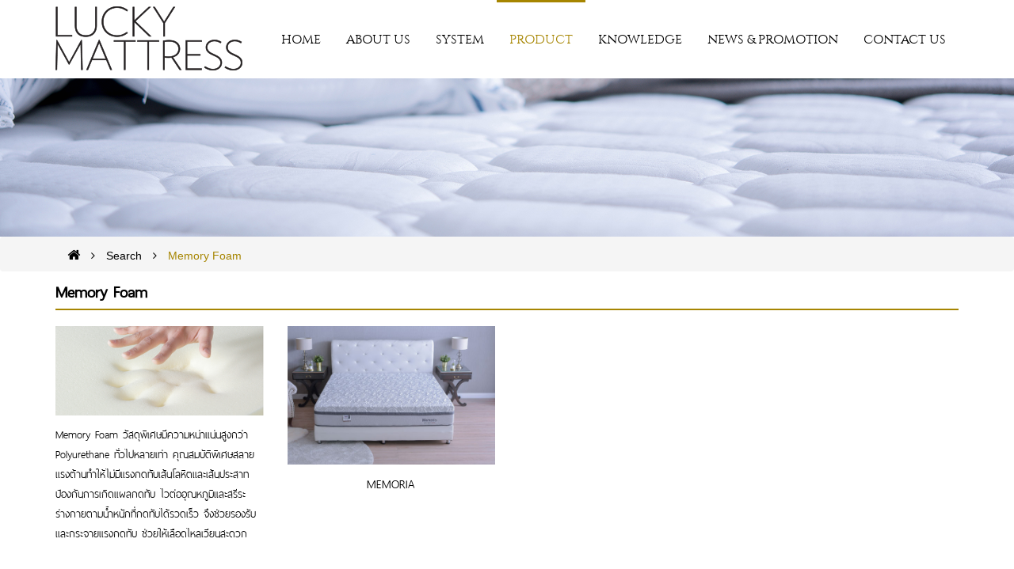

--- FILE ---
content_type: text/html; charset=UTF-8
request_url: http://luckymattress.com/product-category.php?id=203
body_size: 4180
content:
<!doctype html>
<html>
<head>
<meta charset="utf-8">
<meta http-equiv="X-UA-Compatible" content="IE=edge">
<meta name="viewport" content="width=device-width, initial-scale=1">
<title>LUCKY MATTRESS</title>
<meta name="keywords" content="BEDING," />
<meta name="description" content="luckymattress," />

<link rel="icon" href="uploaded/images/1473480036.ico" type="image/x-icon" />
<link rel="shortcut icon" href="uploaded/images/1473480036.ico" type="image/x-icon" />
<link rel="stylesheet" type="text/css" href="resources/css/bootstrap.min.css">
<link rel="stylesheet" type="text/css" href="resources/css/animate.css">
<link rel="stylesheet" type="text/css" href="resources/plugins/font-awesome/css/font-awesome.min.css">
<link rel="stylesheet" type="text/css" href="resources/plugins/camera/camera.css">
<link rel="stylesheet" type="text/css" href="resources/plugins/owl-carousel/owl.carousel.css">
<link rel="stylesheet" type="text/css" href="resources/plugins/owl-carousel/owl.theme.default.min.css">
<link rel="stylesheet" href="//code.jquery.com/ui/1.11.4/themes/smoothness/jquery-ui.css">
<link rel="stylesheet" type="text/css" href="resources/css/style.css?v=160912">
<link href="resources/plugins/fancybox/source/jquery.fancybox.css" rel="stylesheet"  media="screen" />
<link href="resources/plugins/fancybox/source/helpers/jquery.fancybox-buttons.css?v=1.0.5" rel="stylesheet" media="screen" />
<link href="resources/plugins/fancybox/source/helpers/jquery.fancybox-thumbs.css?v=1.0.7" rel="stylesheet" media="screen" />

<script type="text/javascript">
      var onloadCallback = function() {
        grecaptcha.render('html_element', {
          'sitekey' : '6LfaJiUTAAAAAOKfPRJ6BVtR2VS1osfKqtdZu6nQ'
        });
      };
    </script>


<!--[if lt IE 9]>
    <script src="https://oss.maxcdn.com/html5shiv/3.7.2/html5shiv.min.js"></script>
    <script src="https://oss.maxcdn.com/respond/1.4.2/respond.min.js"></script>
<![endif]--> 

<!-- Google Code for Remarketing Tag -->
<!--------------------------------------------------
Remarketing tags may not be associated with personally identifiable information or placed on pages related to sensitive categories. See more information and instructions on how to setup the tag on: http://google.com/ads/remarketingsetup
--------------------------------------------------->
<script type="text/javascript">
/* <![CDATA[ */
var google_conversion_id = 864924604;
var google_custom_params = window.google_tag_params;
var google_remarketing_only = true;
/* ]]> */
</script>
<script type="text/javascript" src="//www.googleadservices.com/pagead/conversion.js">
</script>
<noscript>
<div style="display:inline;">
<img height="1" width="1" style="border-style:none;" alt="" src="//googleads.g.doubleclick.net/pagead/viewthroughconversion/864924604/?guid=ON&amp;script=0"/>
</div>
</noscript>
<script>
  (function(i,s,o,g,r,a,m){i['GoogleAnalyticsObject']=r;i[r]=i[r]||function(){
  (i[r].q=i[r].q||[]).push(arguments)},i[r].l=1*new Date();a=s.createElement(o),
  m=s.getElementsByTagName(o)[0];a.async=1;a.src=g;m.parentNode.insertBefore(a,m)
  })(window,document,'script','https://www.google-analytics.com/analytics.js','ga');

  ga('create', 'UA-97853837-1', 'auto');
  ga('send', 'pageview');

</script>

<!-- Global site tag (gtag.js) - Google Analytics -->
<script async src="https://www.googletagmanager.com/gtag/js?id=UA-124048783-1"></script>
<script>
  window.dataLayer = window.dataLayer || [];
  function gtag(){dataLayer.push(arguments);}
  gtag('js', new Date());

  gtag('config', 'UA-124048783-1');
</script>

</head>

<body><header id="header">
    <nav id="main-menu" class="navbar navbar-default" role="banner">
        <div class="container">
            <div class="navbar-header wow bounceInLeft">
                <button type="button" class="navbar-toggle" data-toggle="collapse" data-target=".navbar-collapse">
                    <span class="sr-only">Toggle navigation</span>
                    <span class="icon-bar"></span>
                    <span class="icon-bar"></span>
                    <span class="icon-bar"></span>
                </button>
                <a class="navbar-brand" href="./" ><img src="resources/images/img_logo.png" alt="logo"></a>
            </div>
            <div class="collapse navbar-collapse navbar-right wow fadeInDown">
                <ul class="nav navbar-nav">
                    <li id="menu1"><a href="./">HOME</a></li>
                    <li id="menu2"><a href="page.php?id=1">ABOUT US</a></li>
                    <li id="menu7"><a href="system.php">SYSTEM</a></li>
                    <li id="menu3"><a href="product.php">PRODUCT</a></li> 
                    <li id="menu4"><a href="knowledge.php">KNOWLEDGE</a></li>
                    <li id="menu5"><a href="news_promotion.php">NEWS & PROMOTION</a></li>
                    <li id="menu6"><a href="contact.php">CONTACT US</a></li>                        
                </ul>
            </div>
        </div>
    </nav>
</header>
<section id="page" class="wow fadeInUp">
<section class="box-slider">

  <!--slider main-->
  <div id="camera-slicer">
    <div class="camera_wrap">
          <div data-src="uploaded/images/1718962839.64-1"></div>
            <div data-src="uploaded/images/1684739424.jpg"></div>
            <div data-src="uploaded/images/1768363125.jpg"></div>
          </div>
  </div>
  <!-- /slider--> 
  
  <!--slider page-->
  
  <!-- /slider page-->
  
  <!-- slider details-->
  <div id="myCarousel" class="carousel slide carousel-fade" data-ride="carousel"> 
    <div class="container">
        <div class="col-xs-12">
            <!--<div class="productname wow bounceInLeft" data-wow-delay="0.5s"></div>-->
        </div>
    </div>
  
    <ol class="carousel-indicators">
            <li data-target="#myCarousel" data-slide-to="0" class="active"></li>
    </ol>
    
    <div class="carousel-inner" role="listbox">
          <div class="item active">
         <div class="img" style="background:url(uploaded/images/1580722777.jpg) center; background-size:cover">
        </div>
      </div>
     </div>

	<section class="box-tab wow fadeInDown" data-wow-delay="0.5s">
        <article class="container">
            <!-- Nav tabs -->
            <ul class="nav nav-pills" role="tablist">
              <li role="presentation" class="active"><a href="#tab-1" aria-controls="tab-1" role="tab" data-toggle="tab"></a></li>
              <!--<li role="presentation"><a href="#tab-2" aria-controls="tab-2" role="tab" data-toggle="tab">เหมาะกับผู้นอน</a></li>-->
            </ul>
        </article>
    </section>

  </div>
  <!-- /slider details --> 
  
</section><div id="banner" style="background:url(uploaded/images/1581478835.jpg) center; background-size:cover"></div>
</section>
<section class="breadcrumb wow fadeInUp" data-wow-delay="0.3s">
    <article class="container">
            <ul>
                <li>
                    <a href="./" title="Go to Home Page"><i class="fa fa-home"></i></a>
                    <span class="fa fa-angle-right"></span>
                </li>
                <li>
                	<a href="product.php" title="Search">Search</a>
                    <span class="fa fa-angle-right"></span>
                </li>
                <li>Memory Foam</li>
            </ul>
    </article>
</section>
<section class="box-info page-search wow fadeInUp" data-wow-delay="0.4s">
	<article class="container">
    	<div class="row">
        	<div class="col-xs-12">
            	<h1>Memory Foam</h1>
            </div>
        </div>
        <div class="row">
            <div class="col-md-9 col-md-push-3">
            	<nav>
                	<ul class="row system-right">
                    	                    	<li class="col-sm-6 col-md-4">
                        	<a href="product-details.php?id=205">
                                <img src="uploaded/images/1595668578.jpg">
                                <p>Memoria</p>
                            </a>
                        </li>
                                            </ul>
                </nav>
            </div>
        	<div class="col-md-3 col-md-pull-9">
            	<nav>
                	<ul class="system-left">
                                          	<li>
                            <img src="uploaded/images/1595652228.jpg">
                            <p>Memory Foam วัสดุพิเศษมีความหน่าแน่นสูงกว่า Polyurethane ทั่วไปหลายเท่า คุณสมบัติพิเศษสลายแรงต้านทำให้ไม่มีแรงกดทับเส้นโลหิตและเส้นประสาท ป้องกันการเกิดแผลกดทับ ไวต่ออุณหภูมิและสรีระร่างกายตามน้ำหนักที่กดทับได้รวดเร็ว จึงช่วยรองรับและกระจายแรงกดทับ ช่วยให้เลือดไหลเวียนสะดวก


</p>
                        </li>
                                            </ul>
                </nav>
            </div>
        </div>
    </article>
</section>


<!-- footer -->
<footer>
    <div class="container">
        <div class="row">
            <div class="col-sm-4 text-about hidden-xs wow fadeInLeft" data-wow-delay="0.1s">
                <h3>ABOUT</h3>
                <p>LUCKY mattress was established in 1965 as one of the very first mattress manufacturer in Thailand who had the ability to produce everything from spring coil to completely assembling the finished mattress. This enables LUCKY to produce the best quality mattress and ensures that every mattress is of consist quality.</p>
            </div>
            <div class="col-sm-2 menu_footer hidden-xs wow fadeInLeft" data-wow-delay="0.3s">
                <h5>MATTRESS</h5>
                                <a href="product-category.php?id=30">Thermal Cool Memory Foam</a>
                                <a href="product-category.php?id=33">Natural  Latex Imported</a>
                                <a href="product-category.php?id=34">The Intelligent  Pocket Spring</a>
                                <a href="product-category.php?id=74">Double Conical Spring</a>
                                <a href="product-category.php?id=203">Memory Foam</a>
                            </div>
            <div class="col-sm-2 menu_info hidden-xs wow fadeInLeft" data-wow-delay="0.5s">
                <h5>INFORMATION</h5>
                <a href="page.php?id=1">ABOUT US</a>
                <a href="system.php">SYSTEM</a>
                <a href="product.php">PRODUCT</a>
                <a href="knowledge.php">KNOWLEDGE</a>
                <a href="news_promotion.php">NEWS & PROMOTION</a>
                <a href="contact.php">CONTACT US</a>
            </div>
            <div class="col-sm-offset-1 col-sm-3 logo text-right wow fadeInLeft" data-wow-delay="0.7s">
                <img src="resources/images/logo_footer.png">
                <p class="name_com ">ที่นอนคุณภาพ  เพื่อสุขภาพ</p>
            </div>
            <div class="col-sm-12 text-center copyright wow fadeInUp" data-wow-delay="0.9s">
            Copyright © 2016  LUCKY MATTRESS ASIA BEDDING. CO.,LTD. All Rights Reserved. <span>Web Design โดยบริษัท <a href="http://www.atimedesign.com/" title="รับทำเว็บไซต์">รับทำเว็บไซต์ </a> A Time Design </span>
            </div>
        </div>
    </div>
</footer>
<!-- /footer -->

<script src="resources/js/jquery-2.1.1.js"></script>
<script src="resources/js/bootstrap.min.js"></script>
<script src="resources/plugins/UItoTop/js/jquery.ui.totop.js"></script>
<script src="resources/plugins/UItoTop/js/easing.js"></script>
<script src="resources/plugins/smoothscroll/jquery.simplr.smoothscroll.js"></script>
<script src="resources/plugins/smoothscroll/jquery.mousewheel.min.js"></script>
<script src="resources/plugins/camera/camera.js"></script>
<script src="resources/plugins/camera/jquery-migrate-1.2.1.min.js"></script>
<script src="resources/plugins/owl-carousel/owl.carousel.min.js"></script>
<script src="//code.jquery.com/ui/1.11.4/jquery-ui.js"></script>
<script src="resources/plugins/slider/amazingslider.js"></script>
<script src="resources/plugins/slider/initslider-1.js"></script>
<script src="resources/plugins/wow/wow.js"></script>
<script src="resources/plugins/wow/device.min.js"></script>
<script src="resources/plugins/fancybox/source/jquery.fancybox.js"></script>
<script src="resources/plugins/fancybox/source/helpers/jquery.fancybox-buttons.js?v=1.0.5"></script>
<script src="resources/plugins/fancybox/source/helpers/jquery.fancybox-media.js?v=1.0.6"></script>
<script src="resources/plugins/fancybox/source/helpers/jquery.fancybox-thumbs.js?v=1.0.7"></script>
<script src="resources/js/main.js"></script>

</body>
</html><script>
$(document).ready(function() {
    $('#menu3').addClass("active")
});
</script>
<script>
$(function() {
  $( "#slider-range-max" ).slider({
	range: "max",
	min: 0,
	max: 10,
	value: 5,
	slide: function( event, ui ) {
	  $( "#amount" ).val( ui.value );
	}
  });
  $( "#amount" ).val( $( "#slider-range-max" ).slider( "value" ) );
});
</script>

--- FILE ---
content_type: text/css
request_url: http://luckymattress.com/resources/plugins/camera/camera.css
body_size: 1496
content:

/**************************
*
*	GENERAL
*
**************************/
.camera_wrap img, 
.camera_wrap ol, .camera_wrap ul, .camera_wrap li,
.camera_wrap table, .camera_wrap tbody, .camera_wrap tfoot, .camera_wrap thead, .camera_wrap tr, .camera_wrap th, .camera_wrap td
.camera_thumbs_wrap a, .camera_thumbs_wrap img, 
.camera_thumbs_wrap ol, .camera_thumbs_wrap ul, .camera_thumbs_wrap li,
.camera_thumbs_wrap table, .camera_thumbs_wrap tbody, .camera_thumbs_wrap tfoot, .camera_thumbs_wrap thead, .camera_thumbs_wrap tr, .camera_thumbs_wrap th, .camera_thumbs_wrap td {
	background: none;
	border: 0;
	font: inherit;
	font-size: 100%;
	margin: 0;
	padding: 0;
	vertical-align: baseline;
	list-style: none;
    line-height:0;
}
.camera_wrap {
	display: none;
	float: none;
	position: relative;
	z-index: 1;
	margin: 0 !important;
}
.camera_wrap img {
	max-width: none !important;
    overflow: hidden;
}
.camera_fakehover {
	height: 100%;
	position: relative;
	width: 100%;
	/*z-index: 1;*/
}
.camera_src {
	display: none;
}
.cameraCont, .cameraContents {
	height: 100%;
	position: relative;
	width:100%;
    text-align: left;
	/*z-index: 1;*/
    display: inline-block;
}
.cameraSlide {
	bottom: 0;
	left: 0;
	position: absolute;
	right: 0;
	top: 0;
	width: 100%;
}
.cameraContent {
	bottom: 0;
	display: none;
	left: 0;
	position: absolute;
	right: 0;
	top: 0;
}
.camera_target {
	bottom: 0;
	height: 100%;
	left: 0;
	overflow: hidden;
	position: absolute;
	right: 0;
	text-align: left;
	top: 0;
	width: 100%;
	z-index: 0;
}
.camera_overlayer {
	bottom: 0;
	height: 100%;
	left: 0;
	overflow: hidden;
	position: absolute;
	right: 0;
	top: 0;
	width: 100%;
	z-index: 0;
}
.camera_target_content {
	bottom: 0;
	left: 0;
	overflow: visible;
	position: absolute;
    text-align: center;
	right: 0;
	top: 0;
}
.camera_target_content .camera_link {
	display: block;
	height: 100%;
	text-decoration: none;
}
.camera_loader {
	background: #000 url(camera-loader.gif) no-repeat center;
	height:60px;
    width: 60px;
    top: 50%;
	left: 50%;
	overflow: hidden;
	position: absolute;
	margin: -26px 0 0 -26px;
	z-index: 3;
    border-radius:50px;
	opacity:0.6
}
.camera_loader img {
    border-radius:36px;
}
.camera_clear {
	display: block;
	clear: both;
}
.showIt {
	display: none;
}
.camera_clear {
	clear: both;
	display: block;
	height: 1px;
	margin: 0px;
	position: relative;
}
.slider{
	position: relative;
    z-index:0;
    top: 0;
    /*overflow:hidden;*/
    min-height:418px;
}
.slogan {
    position:absolute;
    top:25%;
    left:0;
    width:100%;
    text-align:center;
    z-index:10;
}
.slogan .title {
    font:900 123px/1em 'Lato';
    color:#fff;
    margin:0;
}
.slogan .description {
    font:300 87px/1em 'Lato';
    color:#ff9306;
    text-transform:uppercase;
    margin:-20px 0 58px 0;
}
.slogan p {
    font:italic 100 58px/67px 'Lato';
    color:#fff;
    margin:-20px 0 0 0;
}
.camera_pag {
	position: absolute;
	z-index: 10;
	bottom:29px;
    left:0;
    width: 100%;
	padding:0;
    text-align: center;
	display:block;
	-webkit-box-sizing: border-box;
	-moz-box-sizing: border-box;
	box-sizing: border-box;
}
.camera_pag ul {
    text-align: center;
}
.camera-caption {
	position: absolute;
	top: 25%;
    width:100%;
	display: block;
    padding:0;
	-webkit-box-sizing: border-box;
	-moz-box-sizing: border-box;
	box-sizing: border-box;
    text-align:center;
}
.camera-caption p {
    font:300 17px/30px 'Lato';
    color:#fff;
    margin-bottom:0;
}
.camera-caption .title {
    font:121px/1em 'Yesteryear';
    color:#fff;
    display:block;
    margin-bottom:0;
}
.camera-caption .description {
    font:100 81px/1em 'Lato';
    color:#fff;
    margin-bottom:23px;
    display:block;
    margin-top:-22px;
}
.camera_prev {
    position: absolute;
    top:50%;
    left:60px;
}
.camera_next {
    position: absolute;
    top:50%;
    right:60px;
    float:left;
}
.camera_prev span, .camera_next span{
	display: block;
	width:14px;
	height:24px;
	cursor: pointer;
	z-index: 1000;
}
.camera_prev span{
	background:url(prev.png) 0 top no-repeat;
}
.camera_prev span:hover{
    opacity: 0.5;
    filter: alpha(opacity=50);
}
.camera_next span{
    margin-left:0;
	background:url(next.png) 0 top no-repeat;
}
.camera_next span:hover{
    opacity: 0.5;
    filter: alpha(opacity=50);
}
.camera_pag_ul {
    display: inline-block;
}
.camera_pag_ul li{
	text-indent: -100px;
    float:left;
    margin:0 0 0 11px;
}
.camera_pag_ul li:first-child {
    margin-left:0;
}
.camera_pag_ul li>span{
	cursor: pointer;
	display: block;
	width:17px;
	height:17px;
    border-radius:100%;
    background:none;
	text-indent: -100px;
	overflow: hidden;
    background:transparent;
    border:2px solid #fff;
    border-radius:100%;
    -webkit-transition: all 0.25s ease;
    transition: all 0.25s ease;
}
.camera_pag_ul li>span>span{
    display:none;
}
.camera_pag_ul li.cameracurrent span, .camera_pag_ul li:hover span{
    background:#ffffff;
    -webkit-transition: all 0.25s ease; 
    transition: all 0.25s ease;
}
/*---------------------------------------------------------------------------------------------------------------------------*/
@media (min-width: 1400px) {
}
/*---------------------------------------------------------------------------------------------------------------------------*/
@media (min-width: 1220px) and (max-width: 1399px){
.camera_pag {
    bottom: 20px;
}    
}
/*---------------------------------------------------------------------------------------------------------------------------*/
@media (min-width: 992px) and (max-width: 1219px){
.slogan {
    top:45%;
}
.slogan .title {
    font-size: 50px;
}
.slogan .description {
    font-size: 40px;
    margin: 0 0 25px 0;
}
.slider p {
    font-size:30px;
    line-height:35px;
}
.camera_pag {
    bottom: 20px;
}   
}
/*---------------------------------------------------------------------------------------------------------------------------*/
@media (min-width: 768px) and (max-width: 991px) {
.slogan {
    top:45%;
}
.slogan .title {
    font-size: 50px;
}
.slogan .description {
    font-size: 40px;
    margin: 0 0 25px 0;
}
.slider p {
    font-size:30px;
    line-height:35px;
}
.camera_pag {
    bottom: 20px;
} 
}
/*---------------------------------------------------------------------------------------------------------------------------*/
@media (max-width: 767px) {
.slogan {
    top:45%;
}
.slogan .title {
    font-size: 50px;
}
.slogan .description {
    font-size: 40px;
    margin: 0 0 25px 0;
}
.slider p {
    font-size:30px;
    line-height:35px;
}
.camera_pag {
    bottom: 20px;
} 
}
/*---------------------------------------------------------------------------------------------------------------------------*/
@media (max-width: 626px) {
}
/*---------------------------------------------------------------------------------------------------------------------------*/
@media (max-width: 560px) {
}
/*---------------------------------------------------------------------------------------------------------------------------*/
@media (max-width: 480px) {
}
/*---------------------------------------------------------------------------------------------------------------------------*/
@media (max-width: 320px) {
}


--- FILE ---
content_type: text/css
request_url: http://luckymattress.com/resources/css/style.css?v=160912
body_size: 4193
content:
@charset "utf-8";
/* CSS By Skaindy Mx */
@import url("html5reset.css");
@import url("font.css");
.cms-area{line-height:26px;font:20px ThaiSansNeue,sans-serif;color:#000}
.cms-area iframe,.cms-area embed,.cms-area object{max-width:100%}
.cms-area p{line-height:26px;margin-bottom:15px}
.cms-area img{max-width:100%; height:auto !important;margin-top:15px}
.cms-area h1,
.cms-area h2,
.cms-area h3,
.cms-area h4,
.cms-area h5,
.cms-area h6{ margin-bottom:15px}
.cms-area ul{ margin-bottom:15px;padding-left:20px}
.cms-area .row div{ padding-bottom:30px;}
body{background:#fff;color:#979797}
.box-product .owl-nav,.box-product .owl-nav .owl-prev,.box-product .owl-nav .owl-next,.box-product .item .text-product a,.box-knowledge .owl-nav .owl-prev,.box-knowledge .owl-nav .owl-next,.box-parallax .btn-show-media,.box-knowledge .item .btn-more,footer .menu_footer a,footer .menu_info a,footer .copyright a,.box-info.page-search .category li h5,.nav-pills>li>a,.box-info .article li,.box-info .article li a,.box-info .btn-asiabedding,.box-info .news li .thumbnail,.box-info.page-search.page-system .owl-carousel h5,.box-info.page-search .box-search>ul>li .search-submit{-webkit-transition:all .3s ease;-moz-transition:all .3s ease;-o-transition:all .3s ease;transition:all .3s ease}
#main-menu.navbar-default .navbar-nav > li.active > a,#main-menu.navbar-default .navbar-nav > li.open > a,#main-menu.navbar-default .navbar-nav > li:hover > a{color:#a68500;border-top:3px solid #a68500}
header .navbar.navbar-default .navbar-brand{height:auto;padding:8px 15px}
header .navbar-default{background:#FFF;margin-bottom:0;border:0}
header .navbar-default .navbar-nav>li>a{font:16px Cinzel-Regular,sans-serif;color:#000}
header .navbar-nav li a{padding-left:16px;padding-right:16px}
.box-slider{margin-bottom:15px}
#page .box-slider,#page-details .box-slider{margin-bottom:0}
#camera-slicer{display:none}
#main #camera-slicer{display:block}
#banner{display:none}
#page #banner{display:block}
#banner{height:200px}
#myCarousel{display:none}
#page-details #myCarousel{display:block}
#myCarousel .item .img{height:640px}
#myCarousel .item .carousel-control.right{background:none}
#myCarousel.carousel-fade .carousel-inner .item{-webkit-transition-property:opacity;transition-property:opacity}
#myCarousel.carousel-fade .carousel-inner .item,#myCarousel.carousel-fade .carousel-inner .active.left,#myCarousel.carousel-fade .carousel-inner .active.right{opacity:0}
#myCarousel.carousel-fade .carousel-inner .active,#myCarousel.carousel-fade .carousel-inner .next.left,#myCarousel.carousel-fade .carousel-inner .prev.right{opacity:1}
#myCarousel.carousel-fade .carousel-inner .next,#myCarousel.carousel-fade .carousel-inner .prev,#myCarousel.carousel-fade .carousel-inner .active.left,#myCarousel.carousel-fade .carousel-inner .active.right{left:0;-webkit-transform:translate3d(0,0,0);transform:translate3d(0,0,0)}
.productname{background:rgba(0,0,0,0.69);min-width:253px;padding:0 50px;text-align:center;position:absolute;left:0;top:1px;z-index:200;font:45px ThaiSansNeue,sans-serif;color:#fefefe;text-transform:uppercase;padding-bottom:10px}
.box-tab{position:absolute;left:0;right:0;bottom:0;width:100%;height:83px;background:rgba(0,0,0,0.70);padding-top:17px}
#page-details .carousel-indicators{bottom:107px}
.nav-pills>li>a{border:#fff 1px solid;background-color:transparent;color:#fff;font:22px ThaiSansNeue,sans-serif}
.box-tab .nav>li>a:focus,.box-tab .nav>li>a:hover{background-color:transparent;border:#a68500 1px solid;color:#a68500}
.nav-pills>li.active>a,.nav-pills>li.active>a:focus,.nav-pills>li.active>a:hover{border:#a68500 1px solid;background-color:transparent;color:#a68500}
.nav-pills>li{margin-right:13px}
.box-slider .carousel-indicators li{width:16px;height:16px;border-width:3px;margin:6px}
.box-product .owl-nav .owl-prev,.box-product .owl-nav .owl-next{position:absolute;top:0;height:100%;min-width:47px;text-indent:-999px}
.box-product .owl-nav .owl-prev{left:0;background:rgba(0,0,0,0.10) url(../images/btn-prev.png) -30px center no-repeat}
.box-product .owl-nav .owl-next{right:0;background:rgba(0,0,0,0.10) url(../images/btn-next.png) 30px center no-repeat}
.box-product .owl-nav{opacity:0}
.box-product .owl-carousel:hover .owl-nav{opacity:1}
.box-product .owl-carousel:hover .owl-prev,.box-product .owl-carousel:hover .owl-next{background-position:center}
.box-product .item .text-product{position:absolute;width:100%;left:0;bottom:0;text-align:center;background:rgba(255, 255, 255, 0.51)}
.box-product .item .text-product h1{font:36px/50px ThaiSansNeue,sans-serif;color:#a68500;text-transform:uppercase; }
.box-product .item .text-product h2{font:34px/40px ThaiSansNeue,sans-serif;color:#000;margin-bottom:15px;text-transform:uppercase}
.box-product .item .text-product a{font:15px Cinzel-Regular,sans-serif;padding:10px 26px;background:#a68500;color:#FFF;border:2px solid #a68500;text-decoration:none;display:inline-block}
.box-product .item .text-product a:hover{background-color:transparent;color:#a68500}
.box-knowledge{padding:30px 0}
.box-knowledge h1{text-align:center;font:30px Cinzel-Regular,sans-serif;margin-bottom:30px;color:#000}
.box-knowledge li{padding:0}
.box-knowledge .item{background:#FFF;overflow:hidden}
.box-knowledge .item [class*=col-]{padding:0}
.box-knowledge .item .img img{width:100%;height:auto}
.box-knowledge .item .time{font:14px/20px ThaiSansNeue,sans-serif;background:#a68500;padding:0 5px;display:inline-block;margin-bottom:6px;color:#FFF;margin-left:15px}
.box-knowledge .item .description{font:18px/23px ThaiSansNeue,sans-serif;color:#000;margin-left:15px;margin-bottom:10px;height:69px;overflow:hidden}
.box-knowledge .item .btn-more{color:#000;font:13px Cinzel-Regular,sans-serif;padding:14px 25px;border:1px solid #c2c2c2;background:#FFF;margin-left:15px;display:inline-block}
.box-knowledge .item .btn-more:hover{border:1px solid #a68500;color:#a68500}
.box-knowledge .owl-nav{text-align:center;margin-top:15px}
.box-knowledge .owl-nav .owl-prev,.box-knowledge .owl-nav .owl-next{/*display:inline-block;padding:8px 15px;font-size:25px;background:#a68500;color:#FFF; */display:none}
.box-knowledge .owl-nav .owl-prev:hover,.box-knowledge .owl-nav .owl-next:hover{background:#cca60e}
.box-knowledge .owl-nav .owl-prev.disabled,.box-knowledge .owl-nav .owl-next.disabled{background:#CECECE}
.box-knowledge .owl-dots{ text-align:center}
.owl-theme .owl-dots .owl-dot.active span, .owl-theme .owl-dots .owl-dot:hover span{ background:#a68500}
.owl-theme .owl-dots .owl-dot span{ width:18px; height:18px; margin:5px}
.box-parallax{background:url(../images/parallax_1.jpg) no-repeat center center fixed;display:table;position:relative;width:100%;-webkit-background-size:cover;-moz-background-size:cover;-o-background-size:cover;background-size:cover}
.box-parallax .overlay_parallax{background-color:rgba(0,0,0,0.6);padding:152px 0}
.box-parallax h2{font:30px Cinzel-Regular,sans-serif;color:#FFF}
.box-parallax .btn-show-media{font:18px Cinzel-Regular,sans-serif;color:#FFF;text-decoration:none;background:#a68500;padding:10px 22px;display:inline-block;/*margin-top:12px;*/border:2px solid #a68500}
.box-parallax .btn-show-media:hover{background-color:transparent;color:#a68500}
footer{background:#212121;padding:37px 0}
footer .text-about h3{font:30px/37px Cinzel-Regular,sans-serif;color:#FFF;margin-bottom:11px}
footer .text-about p{font:16px/19px ThaiSansNeue,sans-serif;color:#c3c2c2}
footer .menu_footer h5,footer .menu_info h5{font:18px/37px Cinzel-Regular,sans-serif;color:#FFF;margin-bottom:11px;text-align:right}
footer .menu_footer a,footer .menu_info a{display:block;font:16px/19px ThaiSansNeue,sans-serif;color:#c3c2c2;text-align:right}
footer .menu_footer a:hover,footer .menu_info a:hover{color:#a68500}
footer .name_com{font:17px/22px ThaiSansNeue,sans-serif;color:#fff;margin-top:3px}
footer .tel_com{font:22px/25px ThaiSansNeue,sans-serif;color:#fff}
footer .copyright{margin-top:32px;font:16px/19px ThaiSansNeue,sans-serif;color:#c3c2c2}
footer .copyright a{color:#c3c2c2}
footer .copyright a:hover{color:#a68500}
.breadcrumb{overflow:hidden;background-color:#f5f5f5;padding:14px 0 13px;margin:0}
.breadcrumb ul{list-style:none}
.breadcrumb a{color:#000;text-decoration:none}
.breadcrumb li{display:inline-block;text-transform:capitalize;color:#000}
.breadcrumb li:last-child{color:#a68500}
.breadcrumb span.fa-angle-right{padding:0 10px;color:#000}
.breadcrumb a .fa-home{font-size:17px}
.box-info{background:#FFF;padding:0 0 35px}
.box-info .bg-info{ background:rgba(132, 132, 140, 0.43); padding-bottom:10px}
.box-search{width:100%;vertical-align:middle;white-space:nowrap;position:relative}
.box-info.page-search .box-search>ul>li:nth-child(1),.box-info.page-search .box-search>ul>li:nth-child(2){ background:#FFFFFF}
.box-search input.search{width:100%;height:50px;background:#fff;font-size:10pt;float:left;color:#000;padding:0 50px 0 20px;-webkit-border-radius:5px;-moz-border-radius:5px;border-radius:5px;border:1px solid #a68500;font:23px ThaiSansNeue,sans-serif}
.box-search input.search::-webkit-input-placeholder{color:#000}
.box-search input.search:-moz-placeholder{color:#000}
.box-search input.search::-moz-placeholder{color:#000}
.box-search input.search:-ms-input-placeholder{color:#000}
.box-search .icon {position: absolute;top: 50%;right: 0;margin-right: 17px;margin-top: 12px;z-index: 1;color: #4f5b66;}
.box-search .icon .fa{color:#a68500;font-size:26px}
.box-search input.search:hover,.box-search input.search:focus,.box-search input.search:active{outline:none}
.box-search .btn-icon-search{text-align:center;overflow:hidden}
.box-search .btn-icon-search li{display:inline-block;width:18%}
.box-search .btn-icon-search li a{padding:0 3px;display:block}
.box-search .btn-icon-search li img{max-width:100%;border-radius:50%}
.box-info.page-search h1{border-bottom:#a68500 2px solid;font:bold 26px/47px ThaiSansNeue,sans-serif;color:#000;margin-bottom:20px}
.box-info.page-search .ui-slider-horizontal{height:18px}
.box-info.page-search .ui-widget-header{background:#a68500}
.box-info.page-search .ui-slider .ui-slider-handle{width:34px;height:28px;box-shadow:inset 0 0 1px #FFF,inset 0 1px 7px #EBEBEB,0 3px 6px -3px #BBB;background:#FFF;background-image:none}
.box-info.page-search .ui-slider .ui-slider-handle:before{content:"";display:block;position:absolute;height:14px;width:1px;background:#E8E7E6;left:14px;top:6px}
.box-info.page-search .ui-slider .ui-slider-handle:after{left:17px;content:"";display:block;position:absolute;height:14px;width:1px;background:#E8E7E6;top:6px}
.box-info.page-search .ui-slider-horizontal .ui-slider-handle{top:-6px}
.box-info.page-search .box-search ul{list-style:none;text-align:center}
.box-info.page-search .box-search>ul>li{display:inline-block;border:1px solid #a68500;border-radius:5px;height:50px;position:relative}
.box-info.page-search .box-search>ul>li:nth-child(1){width:80%}
.box-info.page-search .box-search>ul>li:nth-child(2){width:20%}
.box-info.page-search .ui-slider-horizontal .ui-slider-handle{margin-left:-17px}
.box-info.page-search .box-search>ul>li .velvety li{float:left;color:#000;font:23px ThaiSansNeue,sans-serif}
.box-info.page-search .box-search>ul>li .velvety li:nth-child(1),.box-info.page-search .box-search>ul>li .velvety li:nth-child(3){width:22%;margin-top:7px}
.box-info.page-search .box-search>ul>li .velvety li:nth-child(2){width:56%;margin-top:15px}
.box-info.page-search .box-search>ul>li .search-submit{position:absolute;width:100%;height:100%;left:0;top:0;background-color:transparent;border:0;outline:none}
.box-info.page-search .box-search>ul>li .search-submit:hover{ background:#a68500}
.box-info.page-search .box-search>ul>li .search-submit:hover .fa{ color:#FFFFFF}
.box-info.page-search .box-search>ul>li .search-submit .fa{color:#a68500;font-size:26px}
.box-info.page-search .category li{text-align:center;margin-bottom:25px}
.box-info.page-search .category li a{text-decoration:none}
.box-info.page-search .category li a img{max-width:100%;height:auto;margin-bottom:10px}
.box-info.page-search .category li a h5{color:#000;font:23px ThaiSansNeue,sans-serif}
.box-info.page-search .category li:hover a h5{color:#a68500}
.box-info.page-search.page-system .owl-carousel { margin-top:30px;}
.box-info.page-search.page-system .owl-carousel h5{ text-align:center; color:#000000; line-height:30px}
.box-info.page-search.page-system .owl-carousel .item:hover h5{ color:#a68500}
.box-info.page-search.page-system .owl-carousel .item a{ text-decoration:none}
.box-info.page-search.page-system .owl-carousel .owl-nav{ display:none}
.box-info.page-search.page-system .owl-carousel .owl-dots{ text-align:center; margin-top:20px}
.box-info .tab-content .fa-chevron-right{color:#a68500;font-size:14px;margin-right:10px}
.box-info .tab-content h5{font:25px ThaiSansNeue,sans-serif;color:#000;margin-bottom:20px}
.box-info.page-search .system-left li{margin-bottom:20px}
.box-info.page-search .system-left li img{max-width:100%;height:auto;display:block;margin-bottom:10px}
.box-info.page-search .system-left li p{font:18px ThaiSansNeue,sans-serif;color:#000}
.box-info.page-search .system-right li{text-align:center;margin-bottom:20px}
.box-info.page-search .system-right li img{max-width:100%;height:auto;display:block;margin-bottom:10px}
.box-info.page-search .system-right li p{text-transform:uppercase;font:20px/25px ThaiSansNeue,sans-serif;color:#000;height:25px;overflow:hidden}
.box-info h1.title{text-align:center;text-transform:uppercase;font-family:ThaiSansNeue,sans-serif;color:#000;margin-bottom:30px}
.box-info .article{font:20px ThaiSansNeue,sans-serif; list-style:none; padding:0; margin:0}
.box-info .article a{ color:#000000}
.box-info .article h3{color:#a68500}
.ui-state-active,.ui-widget-content .ui-state-active,.ui-widget-header .ui-state-active,.ui-widget-content{border:1px solid #B4992D}
.ui-accordion .ui-accordion-header{margin-top:10px}
.ui-accordion .ui-accordion-content{padding:10px}
.article.knowledge li img{ max-width:100%;}
.article.knowledge li h6{ text-align:center; font-size:20px; line-height:30px; height:30px; overflow:hidden; display: -webkit-box;-webkit-line-clamp: 1; -webkit-box-orient: vertical; }
.box-info  .article li{padding:10px;border-radius:3px; text-align:center}
.box-info  .article li a{display:block;text-decoration:none}
.box-info  .article li:hover{background:rgba(144,144,144,0.39)}
.box-info  .article li:hover a{color:#B4992D}
.box-info  .article li .fa{margin-right:10px;font-size:16px;color:#ccc5ad}
.box-info .test{list-style:decimal;color:#000}
.box-info .test li{margin-bottom:20px;font:20px ThaiSansNeue,sans-serif}
.box-info .test li input[type=radio]{margin-top:9px}
.box-info .btn-asiabedding{background:#eed791; border-width:0 0 2px 0;border-bottom:2px solid #eed791;color:#FFF;padding: 3px 9px;text-transform:uppercase}
.box-info .btn-asiabedding:hover{background:#cccccc;border-bottom:2px solid #b6a471;}
.box-info .thumbnail h3{margin-bottom:10px;line-height:26px;height:26px;overflow:hidden;font-size:16px}
.box-info .news li:hover .thumbnail{border-color:#a68500;-webkit-box-shadow:0 1px 10px rgba(166,133,0,0.46);-shadow:0 1px 10px rgba(166,133,0,0.46)}
.pagination>.active>a,.pagination>.active>a:focus,.pagination>.active>a:hover,.pagination>.active>span,.pagination>.active>span:focus,.pagination>.active>span:hover{background-color:#a68500;border-color:#a68500}
.pagination>li>a,.pagination>li>span{color:#a68500}
.pagination>li>a:focus,.pagination>li>a:hover,.pagination>li>span:focus,.pagination>li>span:hover{color:#000}
.box-info .news-page{padding:0 7.5px;margin-top:20px}
.box-info .news-page li a img{max-width:100%;height:auto;display:block}
.box-info .news-page li{margin-bottom:15px;padding:0 7.5px}
.box-info .contact{font:20px ThaiSansNeue,sans-serif;color:#636363}
.box-info .contact .form-control{height:45px;font-size:20px}
.box-info .contact .form-control:focus{border-color:#A68500;-webkit-box-shadow:inset 0 1px 1px rgba(0,0,0,.075),0 0 8px rgba(166,133,0,0.63);box-shadow:inset 0 1px 1px rgba(0,0,0,.075),0 0 8px #a68500}
.box-info .contact textarea.form-control{height:100px}
.box-info .contact p{padding-top:7px}
.box-info .contact a{color:#a68500;text-decoration:none}
#toTop{display:none;text-decoration:none;position:fixed;bottom:30px;right:30px;width:69px;height:68px;overflow:hidden;border:none;z-index:999;text-indent:-9999px;opacity:.7;background:url(../images/top.png)0 top no-repeat}
#toTop:hover{opacity:1}
@media (min-width: 1200px) {
.collapse.navbar-collapse.navbar-right{margin-right:-15px}
.breadcrumb .container{padding:0 30px}
}
@media (max-width: 1199px) {
.box-knowledge .item .time{margin-left:0}
.box-knowledge .item .description{margin-left:0;height:inherit}
.box-knowledge .item .btn-more{margin-left:0}
.box-knowledge .item .pa-10{padding:10px}
}
@media (max-width: 991px) {
#myCarousel .item .img{height:400px}
.box-info.page-search .system-left li{text-align:center}
.box-info.page-search .system-left li img,.box-info.page-search .system-right li img{display:inline-block}
.box-info.page-search .system-left li p{text-align:left}
.box-info.page-search .system-right{border-bottom:#a68500 2px solid;margin-bottom:20px}
.productname{min-width:inherit;font-size:20px}
.nav-pills>li>a{padding:10px;font-size:17px}
.cms-area{font-size:18px}
}
@media (min-width: 767px) and (max-width: 1199px) {
.navbar-brand>img{display:inline}
.container>.navbar-header{width:100%;text-align:center}
.navbar.navbar-default .navbar-brand{width:100%}
.navbar-right{float:none!important}
.navbar-nav>li{float:none;display:inline-block}
.navbar-nav{text-align:center;width:100%}
#main-menu.navbar-default .navbar-nav > li.active > a,#main-menu.navbar-default .navbar-nav > li.open > a,#main-menu.navbar-default .navbar-nav > li:hover > a{border:0}
header .navbar-default .navbar-nav>li>a{font-size:13px}
}
@media (min-width: 768px) {
#main-menu.navbar-default .navbar-nav > li.active > a,#main-menu.navbar-default .navbar-nav > li.open > a,#main-menu.navbar-default .navbar-nav > li:hover > a{background:transparent;padding-top:37px}
#main-menu.navbar-default .navbar-nav > li > a{padding-top:40px;padding-bottom:40px}
}
@media (max-width: 991px) and (min-width: 768px) {
header .navbar-nav li a{padding-left:10px;padding-right:10px}
}
@media (max-width: 767px) {
#main-menu.navbar-default .navbar-nav > li.active > a,#main-menu.navbar-default .navbar-nav > li.open > a,#main-menu.navbar-default .navbar-nav > li:hover > a{border-top:0}
.navbar-nav{margin:0 -15px}
.box-reviews img.img-circle{max-width:100%;width:inherit}
header .navbar-default .navbar-nav>li>a{font-size:13px}
.navbar-toggle{margin-top:30px}
.logo{text-align:center}
.navbar-default .navbar-toggle .icon-bar{width:25px;height:4px;background-color:#231f20;border-radius:10px}
.navbar-toggle{border:0;background-color:transparent}
.navbar-default .navbar-toggle:focus,.navbar-default .navbar-toggle:hover{background-color:transparent}
.box-knowledge .item .btn-more{padding:10px 15px}
.box-search input.search,.box-info.page-search .box-search>ul>li{ height:40px}
.box-search .icon{ margin-top:5px}
.box-info.page-search .box-search>ul>li .velvety li:nth-child(1), .box-info.page-search .box-search>ul>li .velvety li:nth-child(3){ margin-top:2px}
.box-info.page-search .box-search>ul>li .velvety li:nth-child(2){ margin-top:12px;}
.box-info.page-search .ui-slider-horizontal{ height:14px;}
.box-info.page-search .ui-slider .ui-slider-handle{ height:24px}
.box-info.page-search .ui-slider .ui-slider-handle:before,.box-info.page-search .ui-slider .ui-slider-handle:after{ top:4px}
}
@media (max-width: 480px) {
.navbar-brand>img{max-height:50px}
.navbar-toggle{margin-top:15px}
.box-knowledge .item .btn-more{padding:8px;font-size:10px}
.box-info.page-search .box-search>ul>li:nth-child(1){width:80%}
.box-info.page-search .box-search>ul>li:nth-child(2){width:20%}
#banner{height:200px}
#myCarousel .item .img{height:300px}
}

--- FILE ---
content_type: application/javascript
request_url: http://luckymattress.com/resources/plugins/slider/initslider-1.js
body_size: 2040
content:
jQuery(document).ready(function(){
    var scripts = document.getElementsByTagName("script");
    var jsFolder = "";
    for (var i= 0; i< scripts.length; i++)
    {
        if( scripts[i].src && scripts[i].src.match(/initslider-1\.js/i))
            jsFolder = scripts[i].src.substr(0, scripts[i].src.lastIndexOf("/") + 1);
    }
    jQuery("#amazingslider-1").amazingslider({
        sliderid:1,
        jsfolder:jsFolder,
        width:1140,
        height:641,
        skinsfoldername:"",
        loadimageondemand:false,
        videohidecontrols:false,
        fullwidth:false,
        donotresize:false,
        enabletouchswipe:true,
        fullscreen:false,
        autoplayvideo:false,
        addmargin:true,
        randomplay:false,
        isresponsive:true,
        pauseonmouseover:false,
        playvideoonclickthumb:true,
        slideinterval:5000,
        transitiononfirstslide:false,
        scalemode:"fill",
        loop:0,
        autoplay:true,
        navplayvideoimage:"play-32-32-0.png",
        navpreviewheight:60,
        timerheight:1,
        descriptioncssresponsive:"font-size:12px;",
        shownumbering:false,
        skin:"Light",
        addgooglefonts:true,
        navshowplaypause:true,
        navshowplayvideo:true,
        navshowplaypausestandalonemarginx:8,
        navshowplaypausestandalonemarginy:8,
        navbuttonradius:0,
        navthumbnavigationarrowimageheight:32,
        navpreviewarrowheight:8,
        lightboxshownavigation:false,
        showshadow:false,
        navfeaturedarrowimagewidth:16,
        navpreviewwidth:120,
        googlefonts:"Inder",
        navborderhighlightcolor:"",
        bordercolor:"#ffffff",
        lightboxdescriptionbottomcss:"{color:#333; font-size:12px; font-family:Arial,Helvetica,sans-serif; overflow:hidden; text-align:left; margin:4px 0px 0px; padding: 0px;}",
        lightboxthumbwidth:80,
        navthumbnavigationarrowimagewidth:32,
        navthumbtitlehovercss:"text-decoration:underline;",
        texteffectresponsivesize:600,
        navcolor:"#999999",
        arrowwidth:32,
        texteffecteasing:"easeOutCubic",
        texteffect:"slide",
        lightboxthumbheight:60,
        navspacing:4,
        navarrowimage:"navarrows-28-28-0.png",
        ribbonimage:"ribbon_topleft-0.png",
        navwidth:109,
        navheight:72,
        arrowimage:"arrows-32-32-0.png",
        timeropacity:0.6,
        arrowhideonmouseleave:1000,
        navthumbnavigationarrowimage:"carouselarrows-32-32-2.png",
        navshowplaypausestandalone:false,
        texteffect1:"slide",
        navpreviewbordercolor:"#ffffff",
        texteffect2:"slide",
        customcss:"",
        ribbonposition:"topleft",
        navthumbdescriptioncss:"display:block;position:relative;padding:2px 4px;text-align:left;font:normal 12px Arial,Helvetica,sans-serif;color:#333;",
        lightboxtitlebottomcss:"{color:#333; font-size:14px; font-family:Armata,sans-serif,Arial; overflow:hidden; text-align:left;}",
        arrowstyle:"mouseover",
        navthumbtitleheight:20,
        textpositionmargintop:24,
        buttoncssresponsive:"",
        navswitchonmouseover:false,
        playvideoimage:"playvideo-64-64-0.png",
        arrowtop:50,
        textstyle:"static",
        playvideoimageheight:64,
        navfonthighlightcolor:"#666666",
        showbackgroundimage:false,
        navpreviewborder:4,
        navshowplaypausestandaloneheight:48,
        shadowcolor:"#aaaaaa",
        navbuttonshowbgimage:true,
        navbuttonbgimage:"navbuttonbgimage-28-28-0.png",
        textbgcss:"display:block; position:absolute; top:0px; left:0px; width:100%; height:100%; background-color:#333333; opacity:0.6; filter:alpha(opacity=60);",
        textpositiondynamic:"bottomleft",
        navpreviewarrowwidth:16,
        playvideoimagewidth:64,
        buttoncss:"display:block; position:relative; margin-top:8px;",
        navshowpreviewontouch:false,
        bottomshadowimagewidth:110,
        showtimer:false,
        navradius:0,
        navmultirows:false,
        navshowpreview:false,
        navmarginy:16,
        navmarginx:16,
        navfeaturedarrowimage:"featuredarrow-16-8-0.png",
        showribbon:false,
        navstyle:"thumbnails",
        textpositionmarginleft:24,
        descriptioncss:"display:block; position:relative; font:12px \"Lucida Sans Unicode\",\"Lucida Grande\",sans-serif,Arial; color:#fff; margin-top:8px;",
        navplaypauseimage:"navplaypause-48-48-0.png",
        backgroundimagetop:-10,
        timercolor:"#ffffff",
        numberingformat:"%NUM/%TOTAL ",
        navdirection:"horizontal",
        navfontsize:12,
        navhighlightcolor:"#333333",
        texteffectdelay1:1000,
        navimage:"bullet-24-24-5.png",
        texteffectdelay2:1500,
        texteffectduration1:600,
        navshowplaypausestandaloneautohide:true,
        texteffectduration2:600,
        navbuttoncolor:"",
        navshowarrow:false,
        texteffectslidedirection:"left",
        navshowfeaturedarrow:true,
        lightboxbarheight:64,
        titlecss:"display:block; position:relative; font:bold 14px \"Lucida Sans Unicode\",\"Lucida Grande\",sans-serif,Arial; color:#fff;",
        ribbonimagey:0,
        ribbonimagex:0,
        texteffectslidedistance1:120,
        texteffectslidedistance2:120,
        navrowspacing:8,
        navshowplaypausestandaloneposition:"bottomright",
        navshowbuttons:false,
        lightboxthumbtopmargin:12,
        titlecssresponsive:"font-size:12px;",
        navshowplaypausestandalonewidth:48,
        navfeaturedarrowimageheight:8,
        navopacity:0.7,
        textpositionmarginright:24,
        backgroundimagewidth:120,
        textautohide:true,
        navthumbtitlewidth:120,
        navpreviewposition:"top",
        texteffectseparate:false,
        arrowheight:32,
        arrowmargin:10,
        texteffectduration:600,
        bottomshadowimage:"bottomshadow-110-95-4.png",
        border:0,
        lightboxshowdescription:false,
        timerposition:"bottom",
        navfontcolor:"#333333",
        navthumbnavigationstyle:"arrowinside",
        borderradius:0,
        navbuttonhighlightcolor:"",
        textpositionstatic:"bottom",
        texteffecteasing2:"easeOutCubic",
        navthumbstyle:"imageonly",
        texteffecteasing1:"easeOutCubic",
        textcss:"display:block; padding:12px; text-align:left;",
        navbordercolor:"#fff",
        navpreviewarrowimage:"previewarrow-16-8-0.png",
        navthumbtitlecss:"display:block;position:relative;padding:2px 4px;text-align:left;font:bold 14px Arial,Helvetica,sans-serif;color:#333;",
        showbottomshadow:false,
        texteffectslidedistance:30,
        texteffectdelay:500,
        textpositionmarginstatic:0,
        backgroundimage:"",
        navposition:"bottom",
        texteffectslidedirection1:"right",
        navborder:2,
        textformat:"Bottom bar",
        texteffectslidedirection2:"right",
        bottomshadowimagetop:98,
        texteffectresponsive:true,
        shadowsize:5,
        lightboxthumbbottommargin:8,
        textpositionmarginbottom:24,
        lightboxshowtitle:true,
        fade: {
            duration:1000,
            easing:"easeOutCubic",
            checked:true
        },
        transition:"fade",
        scalemode:"fill",
        isfullscreen:false,
        textformat: {

        }
    });
});

--- FILE ---
content_type: application/javascript
request_url: http://luckymattress.com/resources/js/main.js
body_size: 568
content:
$(document).ready(function() {
	$().UItoTop({ easingType: 'easeOutQuart' });
});

// $(function () {
// 	$.srSmoothscroll({
// 	step: 100,
// 	speed: 1000,
// 	ease: 'easeOutExpo',
// 	target: $('body'),
// 	container: $(window)
// 	})
// })

$(document).ready(function () {       
  if ($('html').hasClass('desktop')) {
	new WOW().init();
  }   
});

$(document).ready(function(){
jQuery('.camera_wrap').camera();
});

$('.owl-carousel').owlCarousel({
    loop:true,
    margin:15,
    nav:true,
	autoplay:true,
    autoplayTimeout:5000,
    autoplayHoverPause:true,
    responsive:{
        0:{
            items:1
        },
        600:{
            items:2
        },
        1200:{
            items:3
        }
    }
});

$(function() {
  $( "#accordion" ).accordion({
	heightStyle: "content"
  });
});

$(document).ready(function() {
	$(".fancybox-thumb").fancybox({
		prevEffect	: 'none',
		nextEffect	: 'none',
		padding : 2,
		helpers	: {
			title	: {
				type: 'outside'
			},
			thumbs	: {
				width	: 80,
				height	: 50
			}
		}
	});
});

$(function () {
  $('[data-toggle="tooltip"]').tooltip()
})


--- FILE ---
content_type: application/javascript
request_url: http://luckymattress.com/resources/plugins/smoothscroll/jquery.simplr.smoothscroll.js
body_size: 661
content:
/**
 * jquery.simplr.smoothscroll
 * version 1.0
 * copyright (c) 2012 https://github.com/simov/simplr-smoothscroll
 * licensed under MIT
 * requires jquery.mousewheel - https://github.com/brandonaaron/jquery-mousewheel/
 */

;(function ($) {
  'use strict'
  
  $.srSmoothscroll = function (options) {
  
    var self = $.extend({
      step: 55,
      speed: 400,
      ease: 'swing',
      target: $('body'),
      container: $(window)
    }, options || {})

    // private fields & init
    var container = self.container
      , top = 0
      , step = self.step
      , viewport = container.height()
      , wheel = false

    var target
    if (self.target.selector == 'body') {
      target = (navigator.userAgent.indexOf('AppleWebKit') !== -1) ? self.target : $('html')
    } else {
      target = container
    }

    // events
    self.target.mousewheel(function (event, delta) {

      wheel = true

      if (delta < 0) // down
        top = (top+viewport) >= self.target.outerHeight(true) ? top : top+=step

      else // up
        top = top <= 0 ? 0 : top-=step

      target.stop().animate({scrollTop: top}, self.speed, self.ease, function () {
        wheel = false
      })

      return false
    })

    container
      .on('resize', function (e) {
        viewport = container.height()
      })
      .on('scroll', function (e) {
        if (!wheel)
          top = container.scrollTop()
      })
  
  }
})(jQuery);

--- FILE ---
content_type: text/plain
request_url: https://www.google-analytics.com/j/collect?v=1&_v=j102&a=385117577&t=pageview&_s=1&dl=http%3A%2F%2Fluckymattress.com%2Fproduct-category.php%3Fid%3D203&ul=en-us%40posix&dt=LUCKY%20MATTRESS&sr=1280x720&vp=1280x720&_u=IEBAAEABAAAAACAAI~&jid=149581341&gjid=118139954&cid=1279472140.1769148619&tid=UA-97853837-1&_gid=504619129.1769148619&_r=1&_slc=1&z=965042117
body_size: -451
content:
2,cG-GJBK40VCBS